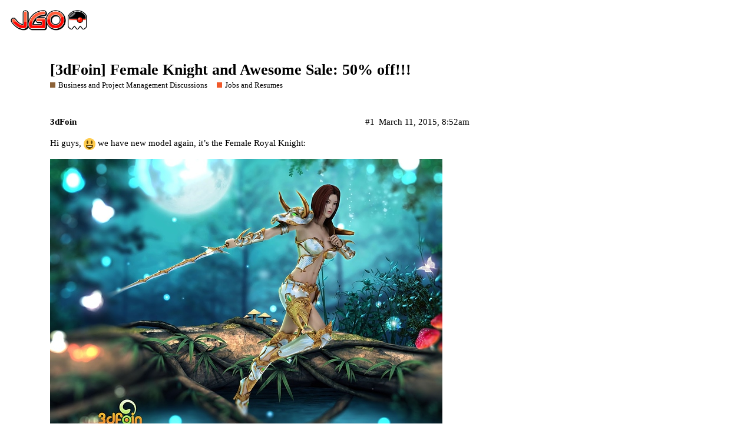

--- FILE ---
content_type: text/html; charset=utf-8
request_url: https://jvm-gaming.org/t/3dfoin-female-knight-and-awesome-sale-50-off/53727
body_size: 3848
content:
<!DOCTYPE html>
<html lang="en">
  <head>
    <meta charset="utf-8">
    <title>[3dFoin] Female Knight and Awesome Sale: 50% off!!! - Jobs and Resumes - JVM Gaming</title>
    <meta name="description" content="Hi guys, :smiley: we have new model again, it’s the Female Royal Knight: 
 
 
 
She’s a powerful knight whose deafening blows send enemies running with their tail between their legs. 
Animations: 
https://www.youtube.com&amp;hellip;">
    <meta name="generator" content="Discourse 2.8.0.beta10 - https://github.com/discourse/discourse version be599513e351a006ada93ac4ba90be9ddfbfd794">
<link rel="icon" type="image/png" href="https://jvm-gaming.org/uploads/default/optimized/2X/3/3c0aee79183333b33e1837871a0f028d0f02d191_2_32x32.png">
<link rel="apple-touch-icon" type="image/png" href="https://jvm-gaming.org/uploads/default/optimized/2X/5/519dabef9ca6a380693da0f403cc9a9ecfe1a479_2_180x180.png">
<meta name="theme-color" content="#86bddb">
<meta name="viewport" content="width=device-width, initial-scale=1.0, minimum-scale=1.0, user-scalable=yes, viewport-fit=cover">
<link rel="canonical" href="https://jvm-gaming.org/t/3dfoin-female-knight-and-awesome-sale-50-off/53727" />
<script type="application/ld+json">{"@context":"http://schema.org","@type":"WebSite","url":"https://jvm-gaming.org","potentialAction":{"@type":"SearchAction","target":"https://jvm-gaming.org/search?q={search_term_string}","query-input":"required name=search_term_string"}}</script>
<link rel="search" type="application/opensearchdescription+xml" href="https://jvm-gaming.org/opensearch.xml" title="JVM Gaming Search">

      <link href="/stylesheets/desktop_ede60ed3e7e42a914e8a9c57e0fab40934d7e576.css?__ws=jvm-gaming.org" media="all" rel="stylesheet" data-target="desktop"  />
      <link href="/stylesheets/desktop_theme_2_17f068a70bff8286caf8960381d9ce8342e75206.css?__ws=jvm-gaming.org" media="all" rel="stylesheet" data-target="desktop_theme" data-theme-id="2" data-theme-name="light"/>
    
    
        <link rel="alternate" type="application/rss+xml" title="RSS feed of &#39;[3dFoin] Female Knight and Awesome Sale: 50% off!!!&#39;" href="https://jvm-gaming.org/t/3dfoin-female-knight-and-awesome-sale-50-off/53727.rss" />
    <meta property="og:site_name" content="JVM Gaming" />
<meta property="og:type" content="website" />
<meta name="twitter:card" content="summary" />
<meta name="twitter:image" content="https://jvm-gaming.org/uploads/default/optimized/2X/8/8fd393125d20ef022a66be69db41bda6194da5cd_2_1024x768.jpeg" />
<meta property="og:image" content="https://jvm-gaming.org/uploads/default/optimized/2X/8/8fd393125d20ef022a66be69db41bda6194da5cd_2_1024x768.jpeg" />
<meta property="og:url" content="https://jvm-gaming.org/t/3dfoin-female-knight-and-awesome-sale-50-off/53727" />
<meta name="twitter:url" content="https://jvm-gaming.org/t/3dfoin-female-knight-and-awesome-sale-50-off/53727" />
<meta property="og:title" content="[3dFoin] Female Knight and Awesome Sale: 50% off!!!" />
<meta name="twitter:title" content="[3dFoin] Female Knight and Awesome Sale: 50% off!!!" />
<meta property="og:description" content="Hi guys, 😃 we have new model again, it’s the Female Royal Knight:           She’s a powerful knight whose deafening blows send enemies running with their tail between their legs.  Animations:                   We’re running the Awesome Sale - 50% all items so what are you waiting for XD  http://3dfoin.com" />
<meta name="twitter:description" content="Hi guys, 😃 we have new model again, it’s the Female Royal Knight:           She’s a powerful knight whose deafening blows send enemies running with their tail between their legs.  Animations:                   We’re running the Awesome Sale - 50% all items so what are you waiting for XD  http://3dfoin.com" />
<meta property="article:published_time" content="2015-03-11T08:52:57+00:00" />
<meta property="og:ignore_canonical" content="true" />


    
  </head>
  <body class="crawler">
    
    <header>
      <a href="/">
          <img src="https://jvm-gaming.org/uploads/default/original/2X/5/519dabef9ca6a380693da0f403cc9a9ecfe1a479.png" alt="JVM Gaming" id="site-logo" style="max-width: 150px;">
      </a>
    </header>
    <div id="main-outlet" class="wrap">
        <div id="topic-title">
    <h1>
      <a href="/t/3dfoin-female-knight-and-awesome-sale-50-off/53727">[3dFoin] Female Knight and Awesome Sale: 50% off!!!</a>
    </h1>

      <div class="topic-category" itemscope itemtype="http://schema.org/BreadcrumbList">
          <span itemprop="itemListElement" itemscope itemtype="http://schema.org/ListItem">
            <a href="https://jvm-gaming.org/c/business-and-project-management-discussions/16" class="badge-wrapper bullet" itemprop="item">
              <span class='badge-category-bg' style='background-color: #8C6238'></span>
              <span class='badge-category clear-badge'>
                <span class='category-name' itemprop='name'>Business and Project Management Discussions</span>
              </span>
            </a>
            <meta itemprop="position" content="1" />
          </span>
          <span itemprop="itemListElement" itemscope itemtype="http://schema.org/ListItem">
            <a href="https://jvm-gaming.org/c/business-and-project-management-discussions/jobs-and-resumes/31" class="badge-wrapper bullet" itemprop="item">
              <span class='badge-category-bg' style='background-color: #F1592A'></span>
              <span class='badge-category clear-badge'>
                <span class='category-name' itemprop='name'>Jobs and Resumes</span>
              </span>
            </a>
            <meta itemprop="position" content="2" />
          </span>
      </div>

  </div>

  


      <div itemscope itemtype='http://schema.org/DiscussionForumPosting' class='topic-body crawler-post'>
        <div class='crawler-post-meta'>
          <div itemprop='publisher' itemscope itemtype="http://schema.org/Organization">
            <meta itemprop='name' content='JVM Gaming'>
              <div itemprop='logo' itemscope itemtype="http://schema.org/ImageObject">
                <meta itemprop='url' content='https://jvm-gaming.org/uploads/default/original/2X/5/519dabef9ca6a380693da0f403cc9a9ecfe1a479.png'>
              </div>
          </div>
          <span class="creator" itemprop="author" itemscope itemtype="http://schema.org/Person">
            <a itemprop="url" href='https://jvm-gaming.org/u/3dFoin'><span itemprop='name'>3dFoin</span></a>
            
          </span>

          <link itemprop="mainEntityOfPage" href="https://jvm-gaming.org/t/3dfoin-female-knight-and-awesome-sale-50-off/53727">

            <link itemprop="image" href="https://jvm-gaming.org/uploads/default/original/2X/8/8fd393125d20ef022a66be69db41bda6194da5cd.jpeg">

          <span class="crawler-post-infos">
              <time itemprop='datePublished' datetime='2015-03-11T08:52:57Z' class='post-time'>
                March 11, 2015,  8:52am
              </time>
              <meta itemprop='dateModified' content='2020-06-07T03:23:52Z'>
          <span itemprop='position'>#1</span>
          </span>
        </div>
        <div class='post' itemprop='articleBody'>
          <p>Hi guys, <img src="https://www.jvm-gaming.org/images/emoji/twitter/smiley.png?v=9" title=":smiley:" class="emoji" alt=":smiley:"> we have new model again, it’s the Female Royal Knight:</p>
<p><div class="lightbox-wrapper"><a class="lightbox" href="https://www.jvm-gaming.org/uploads/default/original/2X/8/8fd393125d20ef022a66be69db41bda6194da5cd.jpeg" data-download-href="https://www.jvm-gaming.org/uploads/default/8fd393125d20ef022a66be69db41bda6194da5cd" title=""><img src="https://www.jvm-gaming.org/uploads/default/optimized/2X/8/8fd393125d20ef022a66be69db41bda6194da5cd_2_666x500.jpeg" alt="" data-base62-sha1="kwlzCyNbNyagihaCQdxuN8lvZCd" width="666" height="500" srcset="https://www.jvm-gaming.org/uploads/default/optimized/2X/8/8fd393125d20ef022a66be69db41bda6194da5cd_2_666x500.jpeg, https://www.jvm-gaming.org/uploads/default/optimized/2X/8/8fd393125d20ef022a66be69db41bda6194da5cd_2_999x750.jpeg 1.5x, https://www.jvm-gaming.org/uploads/default/optimized/2X/8/8fd393125d20ef022a66be69db41bda6194da5cd_2_1332x1000.jpeg 2x" data-small-upload="https://www.jvm-gaming.org/uploads/default/optimized/2X/8/8fd393125d20ef022a66be69db41bda6194da5cd_2_10x10.png"><div class="meta"><svg class="fa d-icon d-icon-far-image svg-icon" aria-hidden="true"><use xlink:href="#far-image"></use></svg><span class="filename"></span><span class="informations">1440×1080 270 KB</span><svg class="fa d-icon d-icon-discourse-expand svg-icon" aria-hidden="true"><use xlink:href="#discourse-expand"></use></svg></div></a></div></p>
<p><div class="lightbox-wrapper"><a class="lightbox" href="https://www.jvm-gaming.org/uploads/default/original/2X/5/5b3732dd3927f21e1de172bf88e5f2fc89a609c1.jpeg" data-download-href="https://www.jvm-gaming.org/uploads/default/5b3732dd3927f21e1de172bf88e5f2fc89a609c1" title=""><img src="https://www.jvm-gaming.org/uploads/default/optimized/2X/5/5b3732dd3927f21e1de172bf88e5f2fc89a609c1_2_666x500.jpeg" alt="" data-base62-sha1="d0VIaFTXc9OcfDwOEDSAP882rO9" width="666" height="500" srcset="https://www.jvm-gaming.org/uploads/default/optimized/2X/5/5b3732dd3927f21e1de172bf88e5f2fc89a609c1_2_666x500.jpeg, https://www.jvm-gaming.org/uploads/default/optimized/2X/5/5b3732dd3927f21e1de172bf88e5f2fc89a609c1_2_999x750.jpeg 1.5x, https://www.jvm-gaming.org/uploads/default/optimized/2X/5/5b3732dd3927f21e1de172bf88e5f2fc89a609c1_2_1332x1000.jpeg 2x" data-small-upload="https://www.jvm-gaming.org/uploads/default/optimized/2X/5/5b3732dd3927f21e1de172bf88e5f2fc89a609c1_2_10x10.png"><div class="meta"><svg class="fa d-icon d-icon-far-image svg-icon" aria-hidden="true"><use xlink:href="#far-image"></use></svg><span class="filename"></span><span class="informations">1440×1080 165 KB</span><svg class="fa d-icon d-icon-discourse-expand svg-icon" aria-hidden="true"><use xlink:href="#discourse-expand"></use></svg></div></a></div></p>
<p><div class="lightbox-wrapper"><a class="lightbox" href="https://www.jvm-gaming.org/uploads/default/original/2X/e/e8abadd580f57405cb9bc28cf27085c5365bd478.jpeg" data-download-href="https://www.jvm-gaming.org/uploads/default/e8abadd580f57405cb9bc28cf27085c5365bd478" title=""><img src="https://www.jvm-gaming.org/uploads/default/optimized/2X/e/e8abadd580f57405cb9bc28cf27085c5365bd478_2_666x500.jpeg" alt="" data-base62-sha1="xciAOwxFwwWzVsNBHwLjjxJTsfK" width="666" height="500" srcset="https://www.jvm-gaming.org/uploads/default/optimized/2X/e/e8abadd580f57405cb9bc28cf27085c5365bd478_2_666x500.jpeg, https://www.jvm-gaming.org/uploads/default/optimized/2X/e/e8abadd580f57405cb9bc28cf27085c5365bd478_2_999x750.jpeg 1.5x, https://www.jvm-gaming.org/uploads/default/optimized/2X/e/e8abadd580f57405cb9bc28cf27085c5365bd478_2_1332x1000.jpeg 2x" data-small-upload="https://www.jvm-gaming.org/uploads/default/optimized/2X/e/e8abadd580f57405cb9bc28cf27085c5365bd478_2_10x10.png"><div class="meta"><svg class="fa d-icon d-icon-far-image svg-icon" aria-hidden="true"><use xlink:href="#far-image"></use></svg><span class="filename"></span><span class="informations">1440×1080 225 KB</span><svg class="fa d-icon d-icon-discourse-expand svg-icon" aria-hidden="true"><use xlink:href="#discourse-expand"></use></svg></div></a></div></p>
<p>She’s a powerful knight whose deafening blows send enemies running with their tail between their legs.</p>
<p>Animations:</p>
<div class="onebox lazyYT lazyYT-container" data-youtube-id="mpouYsFPWa4" data-youtube-title="3dFoin Female Royal Knight" data-width="480" data-height="270" data-parameters="feature=oembed&amp;wmode=opaque">
  <a href="https://www.youtube.com/watch?v=mpouYsFPWa4" target="_blank" rel="nofollow noopener">
    <img class="ytp-thumbnail-image" src="https://www.jvm-gaming.org/uploads/default/original/2X/7/73bf0c40788937c5d2d68d83fa70651822812a06.jpeg" width="480" height="270" title="3dFoin Female Royal Knight">
  </a>
</div>

<p><div class="lightbox-wrapper"><a class="lightbox" href="https://www.jvm-gaming.org/uploads/default/original/2X/4/4ba0a9047d0c59fb32405ee442ac0d48a4f69a7d.jpeg" data-download-href="https://www.jvm-gaming.org/uploads/default/4ba0a9047d0c59fb32405ee442ac0d48a4f69a7d" title=""><img src="https://www.jvm-gaming.org/uploads/default/optimized/2X/4/4ba0a9047d0c59fb32405ee442ac0d48a4f69a7d_2_666x500.jpeg" alt="" data-base62-sha1="aN21rhO7W6PFaUm7WeKgilGvm6F" width="666" height="500" srcset="https://www.jvm-gaming.org/uploads/default/optimized/2X/4/4ba0a9047d0c59fb32405ee442ac0d48a4f69a7d_2_666x500.jpeg, https://www.jvm-gaming.org/uploads/default/optimized/2X/4/4ba0a9047d0c59fb32405ee442ac0d48a4f69a7d_2_999x750.jpeg 1.5x, https://www.jvm-gaming.org/uploads/default/optimized/2X/4/4ba0a9047d0c59fb32405ee442ac0d48a4f69a7d_2_1332x1000.jpeg 2x" data-small-upload="https://www.jvm-gaming.org/uploads/default/optimized/2X/4/4ba0a9047d0c59fb32405ee442ac0d48a4f69a7d_2_10x10.png"><div class="meta"><svg class="fa d-icon d-icon-far-image svg-icon" aria-hidden="true"><use xlink:href="#far-image"></use></svg><span class="filename"></span><span class="informations">1440×1080 103 KB</span><svg class="fa d-icon d-icon-discourse-expand svg-icon" aria-hidden="true"><use xlink:href="#discourse-expand"></use></svg></div></a></div></p>
<p>We’re running the Awesome Sale - 50% all items so what are you waiting for XD</p>
<p><a href="http://3dfoin.com" class="onebox" target="_blank" rel="nofollow noopener">http://3dfoin.com</a></p>
        </div>

        <meta itemprop='headline' content='[3dFoin] Female Knight and Awesome Sale: 50% off!!!'>
          <meta itemprop='keywords' content=''>

        <div itemprop="interactionStatistic" itemscope itemtype="http://schema.org/InteractionCounter">
           <meta itemprop="interactionType" content="http://schema.org/LikeAction"/>
           <meta itemprop="userInteractionCount" content="0" />
           <span class='post-likes'></span>
         </div>

         <div itemprop="interactionStatistic" itemscope itemtype="http://schema.org/InteractionCounter">
            <meta itemprop="interactionType" content="http://schema.org/CommentAction"/>
            <meta itemprop="userInteractionCount" content="0" />
          </div>

      </div>
      <div itemscope itemtype='http://schema.org/DiscussionForumPosting' class='topic-body crawler-post'>
        <div class='crawler-post-meta'>
          <div itemprop='publisher' itemscope itemtype="http://schema.org/Organization">
            <meta itemprop='name' content='JVM Gaming'>
              <div itemprop='logo' itemscope itemtype="http://schema.org/ImageObject">
                <meta itemprop='url' content='https://jvm-gaming.org/uploads/default/original/2X/5/519dabef9ca6a380693da0f403cc9a9ecfe1a479.png'>
              </div>
          </div>
          <span class="creator" itemprop="author" itemscope itemtype="http://schema.org/Person">
            <a itemprop="url" href='https://jvm-gaming.org/u/Gibbo3771'><span itemprop='name'>Gibbo3771</span></a>
            
          </span>

          <link itemprop="mainEntityOfPage" href="https://jvm-gaming.org/t/3dfoin-female-knight-and-awesome-sale-50-off/53727">


          <span class="crawler-post-infos">
              <time itemprop='datePublished' datetime='2015-03-11T11:29:51Z' class='post-time'>
                March 11, 2015, 11:29am
              </time>
              <meta itemprop='dateModified' content='2015-03-11T11:29:51Z'>
          <span itemprop='position'>#2</span>
          </span>
        </div>
        <div class='post' itemprop='articleBody'>
          <p>Update one of your other threads with new content, the people that replied to that (the people that care) will see the post.</p>
        </div>

        <meta itemprop='headline' content='[3dFoin] Female Knight and Awesome Sale: 50% off!!!'>

        <div itemprop="interactionStatistic" itemscope itemtype="http://schema.org/InteractionCounter">
           <meta itemprop="interactionType" content="http://schema.org/LikeAction"/>
           <meta itemprop="userInteractionCount" content="0" />
           <span class='post-likes'></span>
         </div>

         <div itemprop="interactionStatistic" itemscope itemtype="http://schema.org/InteractionCounter">
            <meta itemprop="interactionType" content="http://schema.org/CommentAction"/>
            <meta itemprop="userInteractionCount" content="0" />
          </div>

      </div>
      <div itemscope itemtype='http://schema.org/DiscussionForumPosting' class='topic-body crawler-post'>
        <div class='crawler-post-meta'>
          <div itemprop='publisher' itemscope itemtype="http://schema.org/Organization">
            <meta itemprop='name' content='JVM Gaming'>
              <div itemprop='logo' itemscope itemtype="http://schema.org/ImageObject">
                <meta itemprop='url' content='https://jvm-gaming.org/uploads/default/original/2X/5/519dabef9ca6a380693da0f403cc9a9ecfe1a479.png'>
              </div>
          </div>
          <span class="creator" itemprop="author" itemscope itemtype="http://schema.org/Person">
            <a itemprop="url" href='https://jvm-gaming.org/u/3dFoin'><span itemprop='name'>3dFoin</span></a>
            
          </span>

          <link itemprop="mainEntityOfPage" href="https://jvm-gaming.org/t/3dfoin-female-knight-and-awesome-sale-50-off/53727">

            <link itemprop="image" href="https://jvm-gaming.org/uploads/default/original/2X/6/6dfc209557bd4a50c6a53500a72ced72f519001f.jpeg">

          <span class="crawler-post-infos">
              <time itemprop='datePublished' datetime='2015-04-22T08:45:20Z' class='post-time'>
                April 22, 2015,  8:45am
              </time>
              <meta itemprop='dateModified' content='2020-06-07T03:11:00Z'>
          <span itemprop='position'>#3</span>
          </span>
        </div>
        <div class='post' itemprop='articleBody'>
          <p>thanks for the nice suggestion Gibbo <img src="https://www.jvm-gaming.org/images/emoji/twitter/smiley.png?v=9" title=":smiley:" class="emoji" alt=":smiley:"> we have new model again, it’s the female ninja:</p>
<p><div class="lightbox-wrapper"><a class="lightbox" href="https://www.jvm-gaming.org/uploads/default/original/2X/6/6dfc209557bd4a50c6a53500a72ced72f519001f.jpeg" data-download-href="https://www.jvm-gaming.org/uploads/default/6dfc209557bd4a50c6a53500a72ced72f519001f" title=""><img src="https://www.jvm-gaming.org/uploads/default/optimized/2X/6/6dfc209557bd4a50c6a53500a72ced72f519001f_2_666x500.jpeg" alt="" data-base62-sha1="fGYdUUsntmBEgiMbRHDXOWpBPWv" width="666" height="500" srcset="https://www.jvm-gaming.org/uploads/default/optimized/2X/6/6dfc209557bd4a50c6a53500a72ced72f519001f_2_666x500.jpeg, https://www.jvm-gaming.org/uploads/default/optimized/2X/6/6dfc209557bd4a50c6a53500a72ced72f519001f_2_999x750.jpeg 1.5x, https://www.jvm-gaming.org/uploads/default/optimized/2X/6/6dfc209557bd4a50c6a53500a72ced72f519001f_2_1332x1000.jpeg 2x" data-small-upload="https://www.jvm-gaming.org/uploads/default/optimized/2X/6/6dfc209557bd4a50c6a53500a72ced72f519001f_2_10x10.png"><div class="meta"><svg class="fa d-icon d-icon-far-image svg-icon" aria-hidden="true"><use xlink:href="#far-image"></use></svg><span class="filename"></span><span class="informations">1440×1080 53.4 KB</span><svg class="fa d-icon d-icon-discourse-expand svg-icon" aria-hidden="true"><use xlink:href="#discourse-expand"></use></svg></div></a></div></p>
<p><div class="lightbox-wrapper"><a class="lightbox" href="https://www.jvm-gaming.org/uploads/default/original/2X/d/d830c9078a4ddbec585058445642b753a423d4f9.jpeg" data-download-href="https://www.jvm-gaming.org/uploads/default/d830c9078a4ddbec585058445642b753a423d4f9" title=""><img src="https://www.jvm-gaming.org/uploads/default/optimized/2X/d/d830c9078a4ddbec585058445642b753a423d4f9_2_666x500.jpeg" alt="" data-base62-sha1="uQvEE2Lo70OnQzaBqTpQM2BA4ZP" width="666" height="500" srcset="https://www.jvm-gaming.org/uploads/default/optimized/2X/d/d830c9078a4ddbec585058445642b753a423d4f9_2_666x500.jpeg, https://www.jvm-gaming.org/uploads/default/optimized/2X/d/d830c9078a4ddbec585058445642b753a423d4f9_2_999x750.jpeg 1.5x, https://www.jvm-gaming.org/uploads/default/optimized/2X/d/d830c9078a4ddbec585058445642b753a423d4f9_2_1332x1000.jpeg 2x" data-small-upload="https://www.jvm-gaming.org/uploads/default/optimized/2X/d/d830c9078a4ddbec585058445642b753a423d4f9_2_10x10.png"><div class="meta"><svg class="fa d-icon d-icon-far-image svg-icon" aria-hidden="true"><use xlink:href="#far-image"></use></svg><span class="filename"></span><span class="informations">1440×1080 95.7 KB</span><svg class="fa d-icon d-icon-discourse-expand svg-icon" aria-hidden="true"><use xlink:href="#discourse-expand"></use></svg></div></a></div></p>
<p>We often find female Ninjas in period dramas, comics, animes, movies, and games, who are very lively and sexy. They have a excellent motor nerve and fighting ability, which are never inferior to those of male Ninjas!</p>
<p><div class="lightbox-wrapper"><a class="lightbox" href="https://www.jvm-gaming.org/uploads/default/original/2X/e/e4ec8a311535177da26d48b4a966c886c3b4adbb.jpeg" data-download-href="https://www.jvm-gaming.org/uploads/default/e4ec8a311535177da26d48b4a966c886c3b4adbb" title=""><img src="https://www.jvm-gaming.org/uploads/default/optimized/2X/e/e4ec8a311535177da26d48b4a966c886c3b4adbb_2_666x500.jpeg" alt="" data-base62-sha1="wF9E8Sv7KEusqkC532hrb0PFAoP" width="666" height="500" srcset="https://www.jvm-gaming.org/uploads/default/optimized/2X/e/e4ec8a311535177da26d48b4a966c886c3b4adbb_2_666x500.jpeg, https://www.jvm-gaming.org/uploads/default/optimized/2X/e/e4ec8a311535177da26d48b4a966c886c3b4adbb_2_999x750.jpeg 1.5x, https://www.jvm-gaming.org/uploads/default/optimized/2X/e/e4ec8a311535177da26d48b4a966c886c3b4adbb_2_1332x1000.jpeg 2x" data-small-upload="https://www.jvm-gaming.org/uploads/default/optimized/2X/e/e4ec8a311535177da26d48b4a966c886c3b4adbb_2_10x10.png"><div class="meta"><svg class="fa d-icon d-icon-far-image svg-icon" aria-hidden="true"><use xlink:href="#far-image"></use></svg><span class="filename"></span><span class="informations">1440×1080 59.6 KB</span><svg class="fa d-icon d-icon-discourse-expand svg-icon" aria-hidden="true"><use xlink:href="#discourse-expand"></use></svg></div></a></div></p>
<p>Animations:</p>
<div class="onebox lazyYT lazyYT-container" data-youtube-id="wN4OYTDxuos" data-youtube-title="3dFoin Female Ninja" data-width="480" data-height="270" data-parameters="feature=oembed&amp;wmode=opaque">
  <a href="https://www.youtube.com/watch?v=wN4OYTDxuos" target="_blank" rel="nofollow noopener">
    <img class="ytp-thumbnail-image" src="https://www.jvm-gaming.org/uploads/default/original/2X/8/8f52d605344c623e778d786c8542918648a04ce4.jpeg" width="480" height="270" title="3dFoin Female Ninja">
  </a>
</div>

<p>Also we’re celebrating the arrival of spring with our April Sale: 55% off all items so what are you waiting for XD</p>
<p><a href="http://3dfoin.com" class="onebox" target="_blank" rel="nofollow noopener">http://3dfoin.com</a></p>
        </div>

        <meta itemprop='headline' content='[3dFoin] Female Knight and Awesome Sale: 50% off!!!'>

        <div itemprop="interactionStatistic" itemscope itemtype="http://schema.org/InteractionCounter">
           <meta itemprop="interactionType" content="http://schema.org/LikeAction"/>
           <meta itemprop="userInteractionCount" content="0" />
           <span class='post-likes'></span>
         </div>

         <div itemprop="interactionStatistic" itemscope itemtype="http://schema.org/InteractionCounter">
            <meta itemprop="interactionType" content="http://schema.org/CommentAction"/>
            <meta itemprop="userInteractionCount" content="0" />
          </div>

      </div>






    </div>
    <footer class="container wrap">
      <nav class='crawler-nav'>
        <ul>
        <li itemscope itemtype='http://schema.org/SiteNavigationElement'>
          <span itemprop='name'>
            <a href='/' itemprop="url">Home </a>
          </span>
        </li>
        <li itemscope itemtype='http://schema.org/SiteNavigationElement'>
          <span itemprop='name'>
            <a href='/categories' itemprop="url">Categories </a>
          </span>
        </li>
        <li itemscope itemtype='http://schema.org/SiteNavigationElement'>
          <span itemprop='name'>
            <a href='/guidelines' itemprop="url">FAQ/Guidelines </a>
          </span>
        </li>
        <li itemscope itemtype='http://schema.org/SiteNavigationElement'>
          <span itemprop='name'>
            <a href='/tos' itemprop="url">Terms of Service </a>
          </span>
        </li>
        <li itemscope itemtype='http://schema.org/SiteNavigationElement'>
          <span itemprop='name'>
            <a href='/privacy' itemprop="url">Privacy Policy </a>
          </span>
        </li>
        </ul>
      </nav>
      <p class='powered-by-link'>Powered by <a href="https://www.discourse.org">Discourse</a>, best viewed with JavaScript enabled</p>
    </footer>
    
    
  </body>
  
</html>


--- FILE ---
content_type: text/css
request_url: https://jvm-gaming.org/stylesheets/desktop_theme_2_17f068a70bff8286caf8960381d9ce8342e75206.css?__ws=jvm-gaming.org
body_size: -127
content:

/*# sourceMappingURL=desktop_theme_2_17f068a70bff8286caf8960381d9ce8342e75206.css.map */
